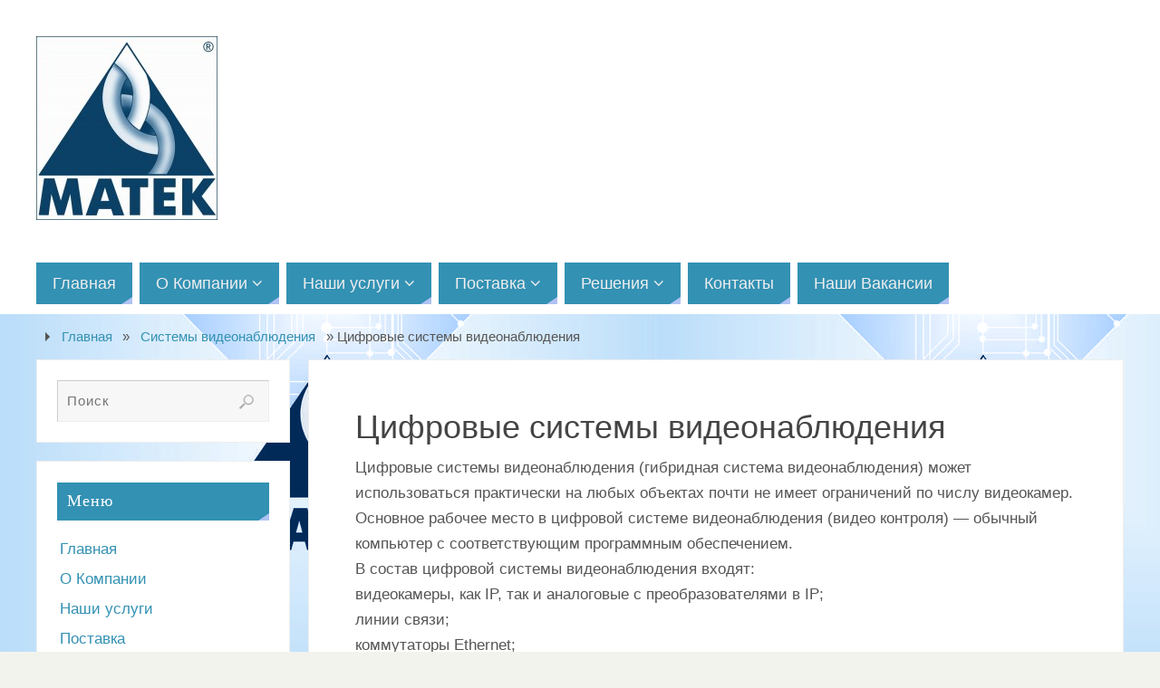

--- FILE ---
content_type: text/html; charset=UTF-8
request_url: https://matek.ru/%D1%81%D0%B8%D1%81%D1%82%D0%B5%D0%BC%D1%8B-%D0%B2%D0%B8%D0%B4%D0%B5%D0%BE%D0%BD%D0%B0%D0%B1%D0%BB%D1%8E%D0%B4%D0%B5%D0%BD%D0%B8%D1%8F/%D1%86%D0%B8%D1%84%D1%80%D0%BE%D0%B2%D1%8B%D0%B5-%D1%81%D0%B8%D1%81%D1%82%D0%B5%D0%BC%D1%8B-%D0%B2%D0%B8%D0%B4%D0%B5%D0%BE%D0%BD%D0%B0%D0%B1%D0%BB%D1%8E%D0%B4%D0%B5%D0%BD%D0%B8%D1%8F/
body_size: 54153
content:
<!DOCTYPE html>
<html lang="ru-RU">
<head>
<meta name="viewport" content="width=device-width, user-scalable=no, initial-scale=1.0, minimum-scale=1.0, maximum-scale=1.0">
<meta http-equiv="Content-Type" content="text/html; charset=UTF-8" />
<link rel="profile" href="https://gmpg.org/xfn/11" />
<link rel="pingback" href="https://matek.ru/xmlrpc.php" />
<title>Цифровые системы видеонаблюдения &#8212; MATEK</title>
<style type="text/css">/* Parabola Custom CSS */</style><meta name='robots' content='max-image-preview:large' />
<link rel='dns-prefetch' href='//s.w.org' />
<link rel="alternate" type="application/rss+xml" title="MATEK &raquo; Лента" href="https://matek.ru/feed/" />
<link rel="alternate" type="application/rss+xml" title="MATEK &raquo; Лента комментариев" href="https://matek.ru/comments/feed/" />
<link rel="alternate" type="application/rss+xml" title="MATEK &raquo; Лента комментариев к &laquo;Цифровые системы видеонаблюдения&raquo;" href="https://matek.ru/%d1%81%d0%b8%d1%81%d1%82%d0%b5%d0%bc%d1%8b-%d0%b2%d0%b8%d0%b4%d0%b5%d0%be%d0%bd%d0%b0%d0%b1%d0%bb%d1%8e%d0%b4%d0%b5%d0%bd%d0%b8%d1%8f/%d1%86%d0%b8%d1%84%d1%80%d0%be%d0%b2%d1%8b%d0%b5-%d1%81%d0%b8%d1%81%d1%82%d0%b5%d0%bc%d1%8b-%d0%b2%d0%b8%d0%b4%d0%b5%d0%be%d0%bd%d0%b0%d0%b1%d0%bb%d1%8e%d0%b4%d0%b5%d0%bd%d0%b8%d1%8f/feed/" />
		<script type="text/javascript">
			window._wpemojiSettings = {"baseUrl":"https:\/\/s.w.org\/images\/core\/emoji\/13.0.1\/72x72\/","ext":".png","svgUrl":"https:\/\/s.w.org\/images\/core\/emoji\/13.0.1\/svg\/","svgExt":".svg","source":{"concatemoji":"https:\/\/matek.ru\/wp-includes\/js\/wp-emoji-release.min.js?ver=5.7.14"}};
			!function(e,a,t){var n,r,o,i=a.createElement("canvas"),p=i.getContext&&i.getContext("2d");function s(e,t){var a=String.fromCharCode;p.clearRect(0,0,i.width,i.height),p.fillText(a.apply(this,e),0,0);e=i.toDataURL();return p.clearRect(0,0,i.width,i.height),p.fillText(a.apply(this,t),0,0),e===i.toDataURL()}function c(e){var t=a.createElement("script");t.src=e,t.defer=t.type="text/javascript",a.getElementsByTagName("head")[0].appendChild(t)}for(o=Array("flag","emoji"),t.supports={everything:!0,everythingExceptFlag:!0},r=0;r<o.length;r++)t.supports[o[r]]=function(e){if(!p||!p.fillText)return!1;switch(p.textBaseline="top",p.font="600 32px Arial",e){case"flag":return s([127987,65039,8205,9895,65039],[127987,65039,8203,9895,65039])?!1:!s([55356,56826,55356,56819],[55356,56826,8203,55356,56819])&&!s([55356,57332,56128,56423,56128,56418,56128,56421,56128,56430,56128,56423,56128,56447],[55356,57332,8203,56128,56423,8203,56128,56418,8203,56128,56421,8203,56128,56430,8203,56128,56423,8203,56128,56447]);case"emoji":return!s([55357,56424,8205,55356,57212],[55357,56424,8203,55356,57212])}return!1}(o[r]),t.supports.everything=t.supports.everything&&t.supports[o[r]],"flag"!==o[r]&&(t.supports.everythingExceptFlag=t.supports.everythingExceptFlag&&t.supports[o[r]]);t.supports.everythingExceptFlag=t.supports.everythingExceptFlag&&!t.supports.flag,t.DOMReady=!1,t.readyCallback=function(){t.DOMReady=!0},t.supports.everything||(n=function(){t.readyCallback()},a.addEventListener?(a.addEventListener("DOMContentLoaded",n,!1),e.addEventListener("load",n,!1)):(e.attachEvent("onload",n),a.attachEvent("onreadystatechange",function(){"complete"===a.readyState&&t.readyCallback()})),(n=t.source||{}).concatemoji?c(n.concatemoji):n.wpemoji&&n.twemoji&&(c(n.twemoji),c(n.wpemoji)))}(window,document,window._wpemojiSettings);
		</script>
		<style type="text/css">
img.wp-smiley,
img.emoji {
	display: inline !important;
	border: none !important;
	box-shadow: none !important;
	height: 1em !important;
	width: 1em !important;
	margin: 0 .07em !important;
	vertical-align: -0.1em !important;
	background: none !important;
	padding: 0 !important;
}
</style>
	<link rel='stylesheet' id='wp-block-library-css'  href='https://matek.ru/wp-includes/css/dist/block-library/style.min.css?ver=5.7.14' type='text/css' media='all' />
<link rel='stylesheet' id='jquery-ui-css'  href='https://matek.ru/wp-content/plugins/accordions/assets/frontend/css/jquery-ui.min.css?ver=5.7.14' type='text/css' media='all' />
<link rel='stylesheet' id='accordions_style-css'  href='https://matek.ru/wp-content/plugins/accordions/assets/frontend/css/style.css?ver=5.7.14' type='text/css' media='all' />
<link rel='stylesheet' id='accordions_themes.style-css'  href='https://matek.ru/wp-content/plugins/accordions/assets/global/css/themes.style.css?ver=5.7.14' type='text/css' media='all' />
<link rel='stylesheet' id='accordions_themes.Tabs.style-css'  href='https://matek.ru/wp-content/plugins/accordions/assets/global/css/themesTabs.style.css?ver=5.7.14' type='text/css' media='all' />
<link rel='stylesheet' id='font-awesome-css'  href='https://matek.ru/wp-content/plugins/elementor/assets/lib/font-awesome/css/font-awesome.min.css?ver=4.7.0' type='text/css' media='all' />
<link rel='stylesheet' id='wp_spry_menu_style-css'  href='https://matek.ru/wp-content/plugins/wp-spry-menu/SpryAssets/global.css?ver=1.5.2' type='text/css' media='all' />
<link rel='stylesheet' id='wp_spry_menu_style_theme-css'  href='https://matek.ru/wp-content/plugins/wp-spry-menu/themes/blue/style.css?ver=1.5.2' type='text/css' media='all' />
<link rel='stylesheet' id='parabola-fonts-css'  href='https://matek.ru/wp-content/themes/parabola/fonts/fontfaces.css?ver=2.4.0.1' type='text/css' media='all' />
<link rel='stylesheet' id='parabola-style-css'  href='https://matek.ru/wp-content/themes/parabola/style.css?ver=2.4.0.1' type='text/css' media='all' />
<style id='parabola-style-inline-css' type='text/css'>
#header, #main, .topmenu, #colophon, #footer2-inner { max-width: 1200px; } #container.one-column { } #container.two-columns-right #secondary { width:280px; float:right; } #container.two-columns-right #content { width:900px; float:left; } /*fallback*/ #container.two-columns-right #content { width:calc(100% - 300px); float:left; } #container.two-columns-left #primary { width:280px; float:left; } #container.two-columns-left #content { width:900px; float:right; } /*fallback*/ #container.two-columns-left #content { width:-moz-calc(100% - 300px); float:right; width:-webkit-calc(100% - 300px); width:calc(100% - 300px); } #container.three-columns-right .sidey { width:140px; float:left; } #container.three-columns-right #primary { margin-left:20px; margin-right:20px; } #container.three-columns-right #content { width:880px; float:left; } /*fallback*/ #container.three-columns-right #content { width:-moz-calc(100% - 320px); float:left; width:-webkit-calc(100% - 320px); width:calc(100% - 320px);} #container.three-columns-left .sidey { width:140px; float:left; } #container.three-columns-left #secondary {margin-left:20px; margin-right:20px; } #container.three-columns-left #content { width:880px; float:right;} /*fallback*/ #container.three-columns-left #content { width:-moz-calc(100% - 320px); float:right; width:-webkit-calc(100% - 320px); width:calc(100% - 320px); } #container.three-columns-sided .sidey { width:140px; float:left; } #container.three-columns-sided #secondary { float:right; } #container.three-columns-sided #content { width:880px; float:right; /*fallback*/ width:-moz-calc(100% - 320px); float:right; width:-webkit-calc(100% - 320px); float:right; width:calc(100% - 320px); float:right; margin: 0 160px 0 -1200px; } body { font-family: Arial, Helvetica, sans-serif; } #content h1.entry-title a, #content h2.entry-title a, #content h1.entry-title , #content h2.entry-title, #frontpage .nivo-caption h3, .column-header-image, .column-header-noimage, .columnmore { font-family: Arial, Helvetica, sans-serif; } .widget-title, .widget-title a { line-height: normal; font-family: "Bebas Neue"; } .entry-content h1, .entry-content h2, .entry-content h3, .entry-content h4, .entry-content h5, .entry-content h6, h3#comments-title, #comments #reply-title { font-family: Arial, Helvetica, sans-serif; } #site-title span a { font-family: "Bebas Neue"; } #access ul li a, #access ul li a span { font-family: Arial, Helvetica, sans-serif; } body { color: #555555; background-color: #F3F3EE } a { color: #3391b3; } a:hover { color: #2f64eb; } #header-full { background-color: #FFFFFF; } #site-title span a { color:#BF4D28; } #site-description { color:#999999; } .socials a { background-color: #afc2f3; } .socials .socials-hover { background-color: #3391b3; } .breadcrumbs:before { border-color: transparent transparent transparent #555555; } #access a, #nav-toggle span { color: #EEEEEE; background-color: #3391b3; } @media (max-width: 650px) { #access, #nav-toggle { background-color: #3391b3; } } #access a:hover { color: #FFFFFF; background-color: #3562d4; } #access > .menu > ul > li > a:after, #access > .menu > ul ul:after { border-color: transparent transparent #afc2f3 transparent; } #access ul li:hover a:after { border-bottom-color:#Ecf8fe;} #access ul li.current_page_item > a, #access ul li.current-menu-item > a, /*#access ul li.current_page_parent > a, #access ul li.current-menu-parent > a,*/ #access ul li.current_page_ancestor > a, #access ul li.current-menu-ancestor > a { color: #f7e39f; background-color: #78b5f7; } #access ul li.current_page_item > a:hover, #access ul li.current-menu-item > a:hover, /*#access ul li.current_page_parent > a:hover, #access ul li.current-menu-parent > a:hover,*/ #access ul li.current_page_ancestor > a:hover, #access ul li.current-menu-ancestor > a:hover { color: #FFFFFF; } #access ul ul { box-shadow: 3px 3px 0 rgba(247,227,159,0.3); } .topmenu ul li a { color: ; } .topmenu ul li a:after { border-color: #afc2f3 transparent transparent transparent; } .topmenu ul li a:hover:after {border-top-color:#Ecf8fe} .topmenu ul li a:hover { color: #bae9fc; background-color: ; } div.post, div.page, div.hentry, div.product, div[class^='post-'], #comments, .comments, .column-text, .column-image, #srights, #slefts, #front-text3, #front-text4, .page-title, .page-header, article.post, article.page, article.hentry, .contentsearch, #author-info, #nav-below, .yoyo > li, .woocommerce #mainwoo { background-color: #FFFFFF; } div.post, div.page, div.hentry, .sidey .widget-container, #comments, .commentlist .comment-body, article.post, article.page, article.hentry, #nav-below, .page-header, .yoyo > li, #front-text3, #front-text4 { border-color: #EEEEEE; } #author-info, #entry-author-info { border-color: #F7F7F7; } #entry-author-info #author-avatar, #author-info #author-avatar { border-color: #EEEEEE; } article.sticky:hover { border-color: rgba(236,248,254,.6); } .sidey .widget-container { color: #333333; background-color: #FFFFFF; } .sidey .widget-title { color: #FFFFFF; background-color: #3391b3; } .sidey .widget-title:after { border-color: transparent transparent #afc2f3; } .sidey .widget-container a { color: #3391b3; } .sidey .widget-container a:hover { color: #2f64eb; } .entry-content h1, .entry-content h2, .entry-content h3, .entry-content h4, .entry-content h5, .entry-content h6 { color: #444444; } .entry-title, .entry-title a, .page-title { color: #444444; } .entry-title a:hover { color: #000000; } #content h3.entry-format { color: #EEEEEE; background-color: #3391b3; border-color: #3391b3; } #content h3.entry-format { color: #EEEEEE; background-color: #3391b3; border-color: #3391b3; } .comments-link { background-color: #F7F7F7; } .comments-link:before { border-color: #F7F7F7 transparent transparent; } #footer { color: #AAAAAA; background-color: #1A1917; } #footer2 { color: #AAAAAA; background-color: #131211; border-color:rgba(255,255,255,.1); } #footer a { color: #BF4D28; } #footer a:hover { color: #E6AC27; } #footer2 a { color: #BF4D28; } #footer2 a:hover { color: #E6AC27; } #footer .widget-container { color: #333333; background-color: #FFFFFF; } #footer .widget-title { color: #FFFFFF; background-color: #444444; } #footer .widget-title:after { border-color: transparent transparent #afc2f3; } .footermenu ul li a:after { border-color: transparent transparent #afc2f3 transparent; } a.continue-reading-link { color:#EEEEEE !important; background:#3391b3; border-color:#EEEEEE; } a.continue-reading-link:hover { background-color:#afc2f3; } .button, #respond .form-submit input#submit { background-color: #F7F7F7; border-color: #EEEEEE; } .button:hover, #respond .form-submit input#submit:hover { border-color: #CCCCCC; } .entry-content tr th, .entry-content thead th { color: #FFFFFF; background-color: #444444; } .entry-content fieldset, .entry-content tr td { border-color: #CCCCCC; } hr { background-color: #CCCCCC; } input[type="text"], input[type="password"], input[type="email"], textarea, select, input[type="color"],input[type="date"],input[type="datetime"],input[type="datetime-local"],input[type="month"],input[type="number"],input[type="range"], input[type="search"],input[type="tel"],input[type="time"],input[type="url"],input[type="week"] { background-color: #F7F7F7; border-color: #CCCCCC #EEEEEE #EEEEEE #CCCCCC; color: #555555; } input[type="submit"], input[type="reset"] { color: #555555; background-color: #F7F7F7; border-color: #EEEEEE;} input[type="text"]:hover, input[type="password"]:hover, input[type="email"]:hover, textarea:hover, input[type="color"]:hover, input[type="date"]:hover, input[type="datetime"]:hover, input[type="datetime-local"]:hover, input[type="month"]:hover, input[type="number"]:hover, input[type="range"]:hover, input[type="search"]:hover, input[type="tel"]:hover, input[type="time"]:hover, input[type="url"]:hover, input[type="week"]:hover { background-color: rgb(247,247,247); background-color: rgba(247,247,247,0.4); } .entry-content code { border-color: #CCCCCC; background-color: #F7F7F7; } .entry-content pre { background-color: #F7F7F7; } .entry-content blockquote { border-color: #afc2f3; background-color: #F7F7F7; } abbr, acronym { border-color: #555555; } span.edit-link { color: #555555; background-color: #EEEEEE; border-color: #F7F7F7; } .meta-border .entry-meta span, .meta-border .entry-utility span.bl_posted { border-color: #F7F7F7; } .meta-accented .entry-meta span, .meta-accented .entry-utility span.bl_posted { background-color: #EEEEEE; border-color: #F7F7F7; } .comment-meta a { color: #999999; } .comment-author { background-color: #F7F7F7; } .comment-details:after { border-color: transparent transparent transparent #F7F7F7; } .comment:hover > div > .comment-author { background-color: #EEEEEE; } .comment:hover > div > .comment-author .comment-details:after { border-color: transparent transparent transparent #EEEEEE; } #respond .form-allowed-tags { color: #999999; } .comment .reply a { border-color: #EEEEEE; color: #555555;} .comment .reply a:hover { background-color: #EEEEEE } .nav-next a:hover, .nav-previous a:hover {background: #F7F7F7} .pagination .current { font-weight: bold; } .pagination span, .pagination a { background-color: #FFFFFF; } .pagination a:hover { background-color: #3391b3;color:#3391b3} .page-link em {background-color: #3391b3; color:#afc2f3;} .page-link a em {color:#Ecf8fe;} .page-link a:hover em {background-color:#3562d4;} #searchform input[type="text"] {color:#999999;} #toTop {border-color:transparent transparent #131211;} #toTop:after {border-color:transparent transparent #FFFFFF;} #toTop:hover:after {border-bottom-color:#afc2f3;} .caption-accented .wp-caption { background-color:rgb(175,194,243); background-color:rgba(175,194,243,0.8); color:#FFFFFF} .meta-themed .entry-meta span { color: #999999; background-color: #F7F7F7; border-color: #EEEEEE; } .meta-themed .entry-meta span:hover { background-color: #EEEEEE; } .meta-themed .entry-meta span a:hover { color: #555555; } .entry-content, .entry-summary, #front-text3, #front-text4 { text-align:Default ; } html { font-size:17px; line-height:1.7em; } #site-title a, #site-description, #access a, .topmenu ul li a, .footermenu a, .entry-meta span, .entry-utility span, #content h3.entry-format, span.edit-link, h3#comments-title, h3#reply-title, .comment-author cite, .comment .reply a, .widget-title, #site-info a, .nivo-caption h2, a.continue-reading-link, .column-image h3, #front-columns h3.column-header-noimage, .tinynav, .page-link { text-transform: none; }#content h1.entry-title, #content h2.entry-title { font-size:36px ;} .widget-title, .widget-title a { font-size:18px ;} .entry-content h1 { font-size: 2.23em; } #frontpage h1 { font-size: 1.73em; } .entry-content h2 { font-size: 1.96em; } #frontpage h2 { font-size: 1.46em; } .entry-content h3 { font-size: 1.69em; } #frontpage h3 { font-size: 1.19em; } .entry-content h4 { font-size: 1.42em; } #frontpage h4 { font-size: 0.92em; } .entry-content h5 { font-size: 1.15em; } #frontpage h5 { font-size: 0.65em; } .entry-content h6 { font-size: 0.88em; } #frontpage h6 { font-size: 0.38em; } #site-title span a { font-size:48px ;} #access ul li a { font-size:18px ;} #access ul ul ul a {font-size:16px;} .nocomments, .nocomments2 {display:none;} #header-container > div:first-child { margin:40px 0 0 0px;} .entry-content p, .entry-content ul, .entry-content ol, .entry-content dd, .entry-content pre, .entry-content hr, .commentlist p { margin-bottom: 1.0em; } #header-widget-area { width: 33%; } #branding { height:280px; } @media (max-width: 800px) { #content h1.entry-title, #content h2.entry-title { font-size:34.2px ; } #site-title span a { font-size:43.2px;} } @media (max-width: 650px) { #content h1.entry-title, #content h2.entry-title {font-size:32.4px ;} #site-title span a { font-size:38.4px;} } @media (max-width: 480px) { #site-title span a { font-size:28.8px;} } 
</style>
<link rel='stylesheet' id='parabola-mobile-css'  href='https://matek.ru/wp-content/themes/parabola/styles/style-mobile.css?ver=2.4.0.1' type='text/css' media='all' />
<script type='text/javascript' src='https://matek.ru/wp-includes/js/jquery/jquery.min.js?ver=3.5.1' id='jquery-core-js'></script>
<script type='text/javascript' src='https://matek.ru/wp-includes/js/jquery/jquery-migrate.min.js?ver=3.3.2' id='jquery-migrate-js'></script>
<script type='text/javascript' src='https://matek.ru/wp-content/plugins/jquery-drill-down-ipod-menu/js/jquery.cookie.js?ver=5.7.14' id='jquerycookie-js'></script>
<script type='text/javascript' src='https://matek.ru/wp-content/plugins/jquery-drill-down-ipod-menu/js/jquery.dcdrilldown.1.2.js?ver=5.7.14' id='jquerydcdrilldown-js'></script>
<script type='text/javascript' src='https://matek.ru/wp-content/plugins/jquery-vertical-accordion-menu/js/jquery.hoverIntent.minified.js?ver=5.7.14' id='jqueryhoverintent-js'></script>
<script type='text/javascript' src='https://matek.ru/wp-content/plugins/jquery-vertical-accordion-menu/js/jquery.dcjqaccordion.2.9.js?ver=5.7.14' id='dcjqaccordion-js'></script>
<script type='text/javascript' src='https://matek.ru/wp-content/plugins/wp-spry-menu/SpryAssets/SpryMenuBar.js?ver=1.5.2' id='wp_spry_menu_script-js'></script>
<script type='text/javascript' id='parabola-frontend-js-extra'>
/* <![CDATA[ */
var parabola_settings = {"masonry":"0","magazine":"0","mobile":"1","fitvids":"1"};
/* ]]> */
</script>
<script type='text/javascript' src='https://matek.ru/wp-content/themes/parabola/js/frontend.js?ver=2.4.0.1' id='parabola-frontend-js'></script>
<link rel="https://api.w.org/" href="https://matek.ru/wp-json/" /><link rel="alternate" type="application/json" href="https://matek.ru/wp-json/wp/v2/pages/405" /><link rel="EditURI" type="application/rsd+xml" title="RSD" href="https://matek.ru/xmlrpc.php?rsd" />
<link rel="wlwmanifest" type="application/wlwmanifest+xml" href="https://matek.ru/wp-includes/wlwmanifest.xml" /> 
<meta name="generator" content="WordPress 5.7.14" />
<link rel="canonical" href="https://matek.ru/%d1%81%d0%b8%d1%81%d1%82%d0%b5%d0%bc%d1%8b-%d0%b2%d0%b8%d0%b4%d0%b5%d0%be%d0%bd%d0%b0%d0%b1%d0%bb%d1%8e%d0%b4%d0%b5%d0%bd%d0%b8%d1%8f/%d1%86%d0%b8%d1%84%d1%80%d0%be%d0%b2%d1%8b%d0%b5-%d1%81%d0%b8%d1%81%d1%82%d0%b5%d0%bc%d1%8b-%d0%b2%d0%b8%d0%b4%d0%b5%d0%be%d0%bd%d0%b0%d0%b1%d0%bb%d1%8e%d0%b4%d0%b5%d0%bd%d0%b8%d1%8f/" />
<link rel='shortlink' href='https://matek.ru/?p=405' />
<link rel="alternate" type="application/json+oembed" href="https://matek.ru/wp-json/oembed/1.0/embed?url=https%3A%2F%2Fmatek.ru%2F%25d1%2581%25d0%25b8%25d1%2581%25d1%2582%25d0%25b5%25d0%25bc%25d1%258b-%25d0%25b2%25d0%25b8%25d0%25b4%25d0%25b5%25d0%25be%25d0%25bd%25d0%25b0%25d0%25b1%25d0%25bb%25d1%258e%25d0%25b4%25d0%25b5%25d0%25bd%25d0%25b8%25d1%258f%2F%25d1%2586%25d0%25b8%25d1%2584%25d1%2580%25d0%25be%25d0%25b2%25d1%258b%25d0%25b5-%25d1%2581%25d0%25b8%25d1%2581%25d1%2582%25d0%25b5%25d0%25bc%25d1%258b-%25d0%25b2%25d0%25b8%25d0%25b4%25d0%25b5%25d0%25be%25d0%25bd%25d0%25b0%25d0%25b1%25d0%25bb%25d1%258e%25d0%25b4%25d0%25b5%25d0%25bd%25d0%25b8%25d1%258f%2F" />
<link rel="alternate" type="text/xml+oembed" href="https://matek.ru/wp-json/oembed/1.0/embed?url=https%3A%2F%2Fmatek.ru%2F%25d1%2581%25d0%25b8%25d1%2581%25d1%2582%25d0%25b5%25d0%25bc%25d1%258b-%25d0%25b2%25d0%25b8%25d0%25b4%25d0%25b5%25d0%25be%25d0%25bd%25d0%25b0%25d0%25b1%25d0%25bb%25d1%258e%25d0%25b4%25d0%25b5%25d0%25bd%25d0%25b8%25d1%258f%2F%25d1%2586%25d0%25b8%25d1%2584%25d1%2580%25d0%25be%25d0%25b2%25d1%258b%25d0%25b5-%25d1%2581%25d0%25b8%25d1%2581%25d1%2582%25d0%25b5%25d0%25bc%25d1%258b-%25d0%25b2%25d0%25b8%25d0%25b4%25d0%25b5%25d0%25be%25d0%25bd%25d0%25b0%25d0%25b1%25d0%25bb%25d1%258e%25d0%25b4%25d0%25b5%25d0%25bd%25d0%25b8%25d1%258f%2F&#038;format=xml" />

	<link rel="stylesheet" type="text/css" href="https://matek.ru/wp-content/plugins/jquery-drill-down-ipod-menu/css/dcdrilldown.css" media="screen" /><style type="text/css" id="custom-background-css">
body.custom-background { background-image: url("https://matek.ru/wp-content/uploads/2016/01/11.png"); background-position: left top; background-size: auto; background-repeat: repeat; background-attachment: fixed; }
</style>
	<link rel="icon" href="https://matek.ru/wp-content/uploads/2015/03/MampL_PC_R-147x150.jpg" sizes="32x32" />
<link rel="icon" href="https://matek.ru/wp-content/uploads/2015/03/MampL_PC_R-e1426237028258.jpg" sizes="192x192" />
<link rel="apple-touch-icon" href="https://matek.ru/wp-content/uploads/2015/03/MampL_PC_R-e1426237028258.jpg" />
<meta name="msapplication-TileImage" content="https://matek.ru/wp-content/uploads/2015/03/MampL_PC_R-e1426237028258.jpg" />
<!--[if lt IE 9]>
<script>
document.createElement('header');
document.createElement('nav');
document.createElement('section');
document.createElement('article');
document.createElement('aside');
document.createElement('footer');
</script>
<![endif]-->
</head>
<body class="page-template-default page page-id-405 page-child parent-pageid-107 custom-background parabola-image-four caption-light meta-light parabola_triagles parabola-menu-left elementor-default elementor-kit-1748">

<div id="toTop"> </div>
<div id="wrapper" class="hfeed">


<div id="header-full">

<header id="header">


		<div id="masthead">

			<div id="branding" role="banner" >

				<div id="header-container">
<div><a id="logo" href="https://matek.ru/" ><img title="MATEK" alt="MATEK" src="https://matek.ru/wp-content/uploads/2015/03/MampL_PC_R-e1426237028258.jpg" /></a></div></div>								<div style="clear:both;"></div>

			</div><!-- #branding -->
			<a id="nav-toggle"><span>&nbsp;</span></a>
			
			<nav id="access" class="jssafe" role="navigation">

					<div class="skip-link screen-reader-text"><a href="#content" title="Перейти к содержимому">Перейти к содержимому</a></div>
	<div class="menu"><ul id="prime_nav" class="menu"><li id="menu-item-35" class="menu-item menu-item-type-custom menu-item-object-custom menu-item-35"><a href="/"><span>Главная</span></a></li>
<li id="menu-item-11" class="menu-item menu-item-type-post_type menu-item-object-page menu-item-home menu-item-has-children menu-item-11"><a href="https://matek.ru/"><span>О Компании</span></a>
<ul class="sub-menu">
	<li id="menu-item-17" class="menu-item menu-item-type-post_type menu-item-object-page menu-item-17"><a href="https://matek.ru/main/%d0%bb%d0%b8%d1%86%d0%b5%d0%bd%d0%b7%d0%b8%d0%b8/"><span>Лицензии</span></a></li>
	<li id="menu-item-20" class="menu-item menu-item-type-post_type menu-item-object-page menu-item-20"><a href="https://matek.ru/main/%d1%81%d0%b5%d1%80%d1%82%d0%b8%d1%84%d0%b8%d0%ba%d0%b0%d1%82%d1%8b/"><span>Сертификаты</span></a></li>
	<li id="menu-item-52" class="menu-item menu-item-type-post_type menu-item-object-page menu-item-52"><a href="https://matek.ru/main/%d0%bd%d0%b0%d0%b3%d1%80%d0%b0%d0%b4%d1%8b/"><span>Награды</span></a></li>
	<li id="menu-item-53" class="menu-item menu-item-type-post_type menu-item-object-page menu-item-53"><a href="https://matek.ru/main/%d0%be%d1%82%d0%b7%d1%8b%d0%b2%d1%8b/"><span>Отзывы</span></a></li>
	<li id="menu-item-57" class="menu-item menu-item-type-post_type menu-item-object-page menu-item-57"><a href="https://matek.ru/main/%d0%be%d0%b1%d1%8a%d0%b5%d0%ba%d1%82%d1%8b/"><span>Объекты</span></a></li>
</ul>
</li>
<li id="menu-item-39" class="menu-item menu-item-type-post_type menu-item-object-page menu-item-has-children menu-item-39"><a href="https://matek.ru/%d0%bd%d0%b0%d1%88%d0%b8-%d1%83%d1%81%d0%bb%d1%83%d0%b3%d0%b8/"><span>Наши услуги</span></a>
<ul class="sub-menu">
	<li id="menu-item-75" class="menu-item menu-item-type-post_type menu-item-object-page menu-item-75"><a href="https://matek.ru/%d0%bd%d0%b0%d1%88%d0%b8-%d1%83%d1%81%d0%bb%d1%83%d0%b3%d0%b8/%d0%bf%d1%80%d0%be%d0%b5%d0%ba%d1%82%d0%b8%d1%80%d0%be%d0%b2%d0%b0%d0%bd%d0%b8%d0%b5/"><span>Проектирование</span></a></li>
	<li id="menu-item-74" class="menu-item menu-item-type-post_type menu-item-object-page menu-item-74"><a href="https://matek.ru/%d0%bd%d0%b0%d1%88%d0%b8-%d1%83%d1%81%d0%bb%d1%83%d0%b3%d0%b8/%d0%bc%d0%be%d0%bd%d1%82%d0%b0%d0%b6/"><span>Монтаж</span></a></li>
	<li id="menu-item-72" class="menu-item menu-item-type-post_type menu-item-object-page menu-item-72"><a href="https://matek.ru/%d0%bd%d0%b0%d1%88%d0%b8-%d1%83%d1%81%d0%bb%d1%83%d0%b3%d0%b8/%d0%be%d0%b1%d1%81%d0%bb%d1%83%d0%b6%d0%b8%d0%b2%d0%b0%d0%bd%d0%b8%d0%b5/"><span>Обслуживание</span></a></li>
	<li id="menu-item-80" class="menu-item menu-item-type-post_type menu-item-object-page menu-item-has-children menu-item-80"><a href="https://matek.ru/%d0%bf%d1%80%d0%be%d0%b8%d0%b7%d0%b2%d0%be%d0%b4%d1%81%d1%82%d0%b2%d0%be/"><span>Наше производство</span></a>
	<ul class="sub-menu">
		<li id="menu-item-71" class="menu-item menu-item-type-post_type menu-item-object-page menu-item-71"><a href="https://matek.ru/%d0%bd%d0%b0%d1%88%d0%b8-%d1%83%d1%81%d0%bb%d1%83%d0%b3%d0%b8/%d1%81%d0%b1%d0%be%d1%80%d0%ba%d0%b0-%d1%8d%d0%bb%d0%b5%d0%ba%d1%82%d1%80%d0%be%d1%89%d0%b8%d1%82%d0%be%d0%b2%d1%8b%d1%85/"><span>Сборка электрощитовых</span></a></li>
		<li id="menu-item-595" class="menu-item menu-item-type-post_type menu-item-object-page menu-item-595"><a href="https://matek.ru/%d1%89%d0%b8%d1%82%d0%be%d0%b2%d1%8b%d0%b5/c%d0%b1%d0%be%d1%80%d0%ba%d0%b0-%d1%8d%d0%bb%d0%b5%d0%ba%d1%82%d1%80%d0%be%d1%89%d0%b8%d1%82%d0%be%d0%b2%d1%8b%d1%85-%d0%b8-%d1%88%d0%ba%d0%b0%d1%84%d0%be%d0%b2-%d0%b0%d0%b2%d1%82%d0%be%d0%bc%d0%b0/"><span>Cборка электрощитовых и шкафов автоматики</span></a></li>
	</ul>
</li>
	<li id="menu-item-70" class="menu-item menu-item-type-post_type menu-item-object-page menu-item-70"><a href="https://matek.ru/%d0%bd%d0%b0%d1%88%d0%b8-%d1%83%d1%81%d0%bb%d1%83%d0%b3%d0%b8/%d0%b7%d0%b0%d0%ba%d0%b0%d0%b7%d0%bd%d0%b0%d1%8f-%d0%bc%d0%b0%d1%80%d0%ba%d0%b8%d1%80%d0%be%d0%b2%d0%ba%d0%b0/"><span>Заказная маркировка (Print Center)</span></a></li>
</ul>
</li>
<li id="menu-item-73" class="menu-item menu-item-type-post_type menu-item-object-page menu-item-has-children menu-item-73"><a href="https://matek.ru/%d0%bf%d0%be%d1%81%d1%82%d0%b0%d0%b2%d0%ba%d0%b0/"><span>Поставка</span></a>
<ul class="sub-menu">
	<li id="menu-item-1846" class="menu-item menu-item-type-post_type menu-item-object-page menu-item-1846"><a href="https://matek.ru/%d0%bf%d0%be%d1%81%d1%82%d0%b0%d0%b2%d0%ba%d0%b0/%d0%bf%d1%80%d0%be%d0%b4%d1%83%d0%ba%d1%86%d0%b8%d1%8f-%d0%ba%d0%be%d0%bc%d0%bf%d0%b0%d0%bd%d0%b8%d0%b8-rusguard-2/"><span>Продукция компании RusGuard</span></a></li>
	<li id="menu-item-926" class="menu-item menu-item-type-post_type menu-item-object-page menu-item-926"><a href="https://matek.ru/%d0%bf%d0%be%d1%81%d1%82%d0%b0%d0%b2%d0%ba%d0%b0/%d0%bf%d1%80%d0%be%d0%b4%d1%83%d0%ba%d1%86%d0%b8%d1%8f-%d0%ba%d0%be%d0%bc%d0%bf%d0%b0%d0%bd%d0%b8%d0%b8-mobotix/"><span>Продукция компании MOBOTIX</span></a></li>
	<li id="menu-item-1276" class="menu-item menu-item-type-post_type menu-item-object-page menu-item-1276"><a href="https://matek.ru/%d0%bf%d0%be%d1%81%d1%82%d0%b0%d0%b2%d0%ba%d0%b0/%d0%bf%d1%80%d0%be%d0%b4%d1%83%d0%ba%d1%86%d0%b8%d1%8f-%d0%ba%d0%be%d0%bc%d0%bf%d0%b0%d0%bd%d0%b8%d0%b8-%d0%bf%d1%80%d0%be%d0%bc%d1%80%d1%83%d0%ba%d0%b0%d0%b2/"><span>Продукция компании Промрукав</span></a></li>
	<li id="menu-item-1287" class="menu-item menu-item-type-post_type menu-item-object-page menu-item-1287"><a href="https://matek.ru/%d0%bf%d0%be%d1%81%d1%82%d0%b0%d0%b2%d0%ba%d0%b0/%d0%bf%d1%80%d0%be%d0%b4%d1%83%d0%ba%d1%86%d0%b8%d1%8f-%d0%ba%d0%be%d0%bc%d0%bf%d0%b0%d0%bd%d0%b8%d0%b8-%d0%bf%d0%b0%d0%bd%d0%b4%d0%b0-%d1%80%d1%83%d1%81/"><span>Продукция компании Панда РУС</span></a></li>
	<li id="menu-item-1412" class="menu-item menu-item-type-post_type menu-item-object-page menu-item-1412"><a href="https://matek.ru/%d0%bf%d0%be%d1%81%d1%82%d0%b0%d0%b2%d0%ba%d0%b0/%d0%bf%d1%80%d0%be%d0%b4%d1%83%d0%ba%d1%86%d0%b8%d1%8f-%d0%ba%d0%be%d0%bc%d0%bf%d0%b0%d0%bd%d0%b8%d0%b8-abb/"><span>Продукция компании ABB</span></a></li>
	<li id="menu-item-1679" class="menu-item menu-item-type-post_type menu-item-object-page menu-item-1679"><a href="https://matek.ru/%d0%bf%d0%be%d1%81%d1%82%d0%b0%d0%b2%d0%ba%d0%b0/%d0%bf%d1%80%d0%be%d0%b4%d1%83%d0%ba%d1%86%d0%b8%d1%8f-%d0%ba%d0%be%d0%bc%d0%bf%d0%b0%d0%bd%d0%b8%d0%b8-hensel/"><span>Продукция компании Hensel</span></a></li>
	<li id="menu-item-1951" class="menu-item menu-item-type-post_type menu-item-object-page menu-item-1951"><a href="https://matek.ru/%d0%bf%d0%be%d1%81%d1%82%d0%b0%d0%b2%d0%ba%d0%b0/%d0%bf%d1%80%d0%be%d0%b4%d1%83%d0%ba%d1%86%d0%b8%d1%8f-%d0%ba%d0%be%d0%bc%d0%bf%d0%b0%d0%bd%d0%b8%d0%b8-%d0%b1%d0%b8%d0%ba-%d0%b8%d0%bd%d1%84%d0%be%d1%80%d0%bc/"><span>Продукция компании БИК-Информ</span></a></li>
	<li id="menu-item-1976" class="menu-item menu-item-type-post_type menu-item-object-page menu-item-1976"><a href="https://matek.ru/%d0%bf%d0%be%d1%81%d1%82%d0%b0%d0%b2%d0%ba%d0%b0/%d0%bf%d1%80%d0%be%d0%b4%d1%83%d0%ba%d1%86%d0%b8%d1%8f-%d0%ba%d0%be%d0%bc%d0%bf%d0%b0%d0%bd%d0%b8%d0%b8-phoenix-contact/"><span>Продукция компании Phoenix Contact</span></a></li>
	<li id="menu-item-2073" class="menu-item menu-item-type-post_type menu-item-object-page menu-item-2073"><a href="https://matek.ru/%d0%bf%d0%be%d1%81%d1%82%d0%b0%d0%b2%d0%ba%d0%b0/%d0%bf%d1%80%d0%be%d0%b4%d1%83%d0%ba%d1%86%d0%b8%d1%8f-%d0%ba%d0%be%d0%bc%d0%bf%d0%b0%d0%bd%d0%b8%d0%b8-chint/"><span>Продукция компании CHINT</span></a></li>
</ul>
</li>
<li id="menu-item-2026" class="menu-item menu-item-type-post_type menu-item-object-page menu-item-has-children menu-item-2026"><a href="https://matek.ru/%d1%80%d0%b5%d1%88%d0%b5%d0%bd%d0%b8%d1%8f/"><span>Решения</span></a>
<ul class="sub-menu">
	<li id="menu-item-2027" class="menu-item menu-item-type-post_type menu-item-object-page menu-item-2027"><a href="https://matek.ru/%d1%80%d0%b5%d1%88%d0%b5%d0%bd%d0%b8%d1%8f/%d1%80%d0%b5%d1%88%d0%b5%d0%bd%d0%b8%d0%b5-%d0%b4%d0%bb%d1%8f-%d0%bc%d1%83%d0%b7%d0%b5%d0%b5%d0%b2-%d0%b3%d0%b0%d0%bb%d0%b5%d1%80%d0%b5%d0%b9-%d0%b8-%d0%b4%d1%80%d1%83%d0%b3%d0%b8%d1%85-%d0%be%d0%b1/"><span>Решение для музеев, галерей и других объектов культуры</span></a></li>
</ul>
</li>
<li id="menu-item-101" class="menu-item menu-item-type-post_type menu-item-object-page menu-item-101"><a href="https://matek.ru/%d0%ba%d0%be%d0%bd%d1%82%d0%b0%d0%ba%d1%82%d1%8b/"><span>Контакты</span></a></li>
<li id="menu-item-596" class="menu-item menu-item-type-post_type menu-item-object-page menu-item-596"><a href="https://matek.ru/%d0%bd%d0%b0%d1%88%d0%b8-%d0%b2%d0%b0%d0%ba%d0%b0%d0%bd%d1%81%d0%b8%d0%b8/"><span>Наши Вакансии</span></a></li>
</ul></div>
			</nav><!-- #access -->

		</div><!-- #masthead -->

	<div style="clear:both;height:1px;width:1px;"> </div>

</header><!-- #header -->
</div><!-- #header-full -->
<div id="main">
	<div  id="forbottom" >
		
		<div style="clear:both;"> </div>

		<div class="breadcrumbs"><a href="https://matek.ru">Главная</a> &raquo;  <a href="https://matek.ru/%d1%81%d0%b8%d1%81%d1%82%d0%b5%d0%bc%d1%8b-%d0%b2%d0%b8%d0%b4%d0%b5%d0%be%d0%bd%d0%b0%d0%b1%d0%bb%d1%8e%d0%b4%d0%b5%d0%bd%d0%b8%d1%8f/">Системы видеонаблюдения</a>  &raquo;  <span class="current">Цифровые системы видеонаблюдения</span></div><!--breadcrumbs-->		<section id="container" class="two-columns-left">

			<div id="content" role="main">
			
				
				<div id="post-405" class="post-405 page type-page status-publish hentry">
											<h1 class="entry-title">Цифровые системы видеонаблюдения</h1>
					
					<div class="entry-content">
						<p>Цифровые системы видеонаблюдения (гибридная система видеонаблюдения) может использоваться практически на любых объектах почти не имеет ограничений по числу видеокамер. Основное рабочее место в цифровой системе видеонаблюдения (видео контроля) — обычный компьютер с соответствующим программным обеспечением.<br />
В состав цифровой системы видеонаблюдения входят:<br />
видеокамеры, как IP, так и аналоговые с преобразователями в IP;<br />
линии связи;<br />
коммутаторы Ethernet;<br />
сервера для архивирования видеопотоков;<br />
рабочие места операторов.<br />
Все устройства на базе компьютера значительно более функциональны, чем некомпьютерные. Цифровая система видеонаблюдения легче наращивается, модифицируется, как правило имеет больше возможностей в управлении и настройке.</p>
																	</div><!-- .entry-content -->
				</div><!-- #post-## -->

				<div id="comments" class="hideme">
	<p class="nocomments">Обсуждение закрыто.</p>
</div><!-- #comments -->

						</div><!-- #content -->
					<div id="primary" class="widget-area sidey" role="complementary">
		
			<ul class="xoxo">
								<li id="search-2" class="widget-container widget_search">
<form role="search" method="get" class="searchform" action="https://matek.ru/">
	<label>
		<span class="screen-reader-text">Поиск</span>
		<input type="search" class="s" placeholder="Поиск" value="" name="s" />
	</label>
	<button type="submit" class="searchsubmit"><span class="screen-reader-text">Поиск</span></button>
</form>
</li><li id="dc_jqaccordion_widget-2" class="widget-container "><h3 class="widget-title">Меню</h3>		
		<div class="dcjq-accordion" id="dc_jqaccordion_widget-2-item">
		
			<ul id="menu-%d0%bc%d0%b5%d0%bd%d1%8e-1" class="menu"><li class="menu-item menu-item-type-custom menu-item-object-custom menu-item-35"><a href="/">Главная</a></li>
<li class="menu-item menu-item-type-post_type menu-item-object-page menu-item-home menu-item-has-children menu-item-11"><a href="https://matek.ru/">О Компании</a>
<ul class="sub-menu">
	<li class="menu-item menu-item-type-post_type menu-item-object-page menu-item-17"><a href="https://matek.ru/main/%d0%bb%d0%b8%d1%86%d0%b5%d0%bd%d0%b7%d0%b8%d0%b8/">Лицензии</a></li>
	<li class="menu-item menu-item-type-post_type menu-item-object-page menu-item-20"><a href="https://matek.ru/main/%d1%81%d0%b5%d1%80%d1%82%d0%b8%d1%84%d0%b8%d0%ba%d0%b0%d1%82%d1%8b/">Сертификаты</a></li>
	<li class="menu-item menu-item-type-post_type menu-item-object-page menu-item-52"><a href="https://matek.ru/main/%d0%bd%d0%b0%d0%b3%d1%80%d0%b0%d0%b4%d1%8b/">Награды</a></li>
	<li class="menu-item menu-item-type-post_type menu-item-object-page menu-item-53"><a href="https://matek.ru/main/%d0%be%d1%82%d0%b7%d1%8b%d0%b2%d1%8b/">Отзывы</a></li>
	<li class="menu-item menu-item-type-post_type menu-item-object-page menu-item-57"><a href="https://matek.ru/main/%d0%be%d0%b1%d1%8a%d0%b5%d0%ba%d1%82%d1%8b/">Объекты</a></li>
</ul>
</li>
<li class="menu-item menu-item-type-post_type menu-item-object-page menu-item-has-children menu-item-39"><a href="https://matek.ru/%d0%bd%d0%b0%d1%88%d0%b8-%d1%83%d1%81%d0%bb%d1%83%d0%b3%d0%b8/">Наши услуги</a>
<ul class="sub-menu">
	<li class="menu-item menu-item-type-post_type menu-item-object-page menu-item-75"><a href="https://matek.ru/%d0%bd%d0%b0%d1%88%d0%b8-%d1%83%d1%81%d0%bb%d1%83%d0%b3%d0%b8/%d0%bf%d1%80%d0%be%d0%b5%d0%ba%d1%82%d0%b8%d1%80%d0%be%d0%b2%d0%b0%d0%bd%d0%b8%d0%b5/">Проектирование</a></li>
	<li class="menu-item menu-item-type-post_type menu-item-object-page menu-item-74"><a href="https://matek.ru/%d0%bd%d0%b0%d1%88%d0%b8-%d1%83%d1%81%d0%bb%d1%83%d0%b3%d0%b8/%d0%bc%d0%be%d0%bd%d1%82%d0%b0%d0%b6/">Монтаж</a></li>
	<li class="menu-item menu-item-type-post_type menu-item-object-page menu-item-72"><a href="https://matek.ru/%d0%bd%d0%b0%d1%88%d0%b8-%d1%83%d1%81%d0%bb%d1%83%d0%b3%d0%b8/%d0%be%d0%b1%d1%81%d0%bb%d1%83%d0%b6%d0%b8%d0%b2%d0%b0%d0%bd%d0%b8%d0%b5/">Обслуживание</a></li>
	<li class="menu-item menu-item-type-post_type menu-item-object-page menu-item-has-children menu-item-80"><a href="https://matek.ru/%d0%bf%d1%80%d0%be%d0%b8%d0%b7%d0%b2%d0%be%d0%b4%d1%81%d1%82%d0%b2%d0%be/">Наше производство</a>
	<ul class="sub-menu">
		<li class="menu-item menu-item-type-post_type menu-item-object-page menu-item-71"><a href="https://matek.ru/%d0%bd%d0%b0%d1%88%d0%b8-%d1%83%d1%81%d0%bb%d1%83%d0%b3%d0%b8/%d1%81%d0%b1%d0%be%d1%80%d0%ba%d0%b0-%d1%8d%d0%bb%d0%b5%d0%ba%d1%82%d1%80%d0%be%d1%89%d0%b8%d1%82%d0%be%d0%b2%d1%8b%d1%85/">Сборка электрощитовых</a></li>
		<li class="menu-item menu-item-type-post_type menu-item-object-page menu-item-595"><a href="https://matek.ru/%d1%89%d0%b8%d1%82%d0%be%d0%b2%d1%8b%d0%b5/c%d0%b1%d0%be%d1%80%d0%ba%d0%b0-%d1%8d%d0%bb%d0%b5%d0%ba%d1%82%d1%80%d0%be%d1%89%d0%b8%d1%82%d0%be%d0%b2%d1%8b%d1%85-%d0%b8-%d1%88%d0%ba%d0%b0%d1%84%d0%be%d0%b2-%d0%b0%d0%b2%d1%82%d0%be%d0%bc%d0%b0/">Cборка электрощитовых и шкафов автоматики</a></li>
	</ul>
</li>
	<li class="menu-item menu-item-type-post_type menu-item-object-page menu-item-70"><a href="https://matek.ru/%d0%bd%d0%b0%d1%88%d0%b8-%d1%83%d1%81%d0%bb%d1%83%d0%b3%d0%b8/%d0%b7%d0%b0%d0%ba%d0%b0%d0%b7%d0%bd%d0%b0%d1%8f-%d0%bc%d0%b0%d1%80%d0%ba%d0%b8%d1%80%d0%be%d0%b2%d0%ba%d0%b0/">Заказная маркировка (Print Center)</a></li>
</ul>
</li>
<li class="menu-item menu-item-type-post_type menu-item-object-page menu-item-has-children menu-item-73"><a href="https://matek.ru/%d0%bf%d0%be%d1%81%d1%82%d0%b0%d0%b2%d0%ba%d0%b0/">Поставка</a>
<ul class="sub-menu">
	<li class="menu-item menu-item-type-post_type menu-item-object-page menu-item-1846"><a href="https://matek.ru/%d0%bf%d0%be%d1%81%d1%82%d0%b0%d0%b2%d0%ba%d0%b0/%d0%bf%d1%80%d0%be%d0%b4%d1%83%d0%ba%d1%86%d0%b8%d1%8f-%d0%ba%d0%be%d0%bc%d0%bf%d0%b0%d0%bd%d0%b8%d0%b8-rusguard-2/">Продукция компании RusGuard</a></li>
	<li class="menu-item menu-item-type-post_type menu-item-object-page menu-item-926"><a href="https://matek.ru/%d0%bf%d0%be%d1%81%d1%82%d0%b0%d0%b2%d0%ba%d0%b0/%d0%bf%d1%80%d0%be%d0%b4%d1%83%d0%ba%d1%86%d0%b8%d1%8f-%d0%ba%d0%be%d0%bc%d0%bf%d0%b0%d0%bd%d0%b8%d0%b8-mobotix/">Продукция компании MOBOTIX</a></li>
	<li class="menu-item menu-item-type-post_type menu-item-object-page menu-item-1276"><a href="https://matek.ru/%d0%bf%d0%be%d1%81%d1%82%d0%b0%d0%b2%d0%ba%d0%b0/%d0%bf%d1%80%d0%be%d0%b4%d1%83%d0%ba%d1%86%d0%b8%d1%8f-%d0%ba%d0%be%d0%bc%d0%bf%d0%b0%d0%bd%d0%b8%d0%b8-%d0%bf%d1%80%d0%be%d0%bc%d1%80%d1%83%d0%ba%d0%b0%d0%b2/">Продукция компании Промрукав</a></li>
	<li class="menu-item menu-item-type-post_type menu-item-object-page menu-item-1287"><a href="https://matek.ru/%d0%bf%d0%be%d1%81%d1%82%d0%b0%d0%b2%d0%ba%d0%b0/%d0%bf%d1%80%d0%be%d0%b4%d1%83%d0%ba%d1%86%d0%b8%d1%8f-%d0%ba%d0%be%d0%bc%d0%bf%d0%b0%d0%bd%d0%b8%d0%b8-%d0%bf%d0%b0%d0%bd%d0%b4%d0%b0-%d1%80%d1%83%d1%81/">Продукция компании Панда РУС</a></li>
	<li class="menu-item menu-item-type-post_type menu-item-object-page menu-item-1412"><a href="https://matek.ru/%d0%bf%d0%be%d1%81%d1%82%d0%b0%d0%b2%d0%ba%d0%b0/%d0%bf%d1%80%d0%be%d0%b4%d1%83%d0%ba%d1%86%d0%b8%d1%8f-%d0%ba%d0%be%d0%bc%d0%bf%d0%b0%d0%bd%d0%b8%d0%b8-abb/">Продукция компании ABB</a></li>
	<li class="menu-item menu-item-type-post_type menu-item-object-page menu-item-1679"><a href="https://matek.ru/%d0%bf%d0%be%d1%81%d1%82%d0%b0%d0%b2%d0%ba%d0%b0/%d0%bf%d1%80%d0%be%d0%b4%d1%83%d0%ba%d1%86%d0%b8%d1%8f-%d0%ba%d0%be%d0%bc%d0%bf%d0%b0%d0%bd%d0%b8%d0%b8-hensel/">Продукция компании Hensel</a></li>
	<li class="menu-item menu-item-type-post_type menu-item-object-page menu-item-1951"><a href="https://matek.ru/%d0%bf%d0%be%d1%81%d1%82%d0%b0%d0%b2%d0%ba%d0%b0/%d0%bf%d1%80%d0%be%d0%b4%d1%83%d0%ba%d1%86%d0%b8%d1%8f-%d0%ba%d0%be%d0%bc%d0%bf%d0%b0%d0%bd%d0%b8%d0%b8-%d0%b1%d0%b8%d0%ba-%d0%b8%d0%bd%d1%84%d0%be%d1%80%d0%bc/">Продукция компании БИК-Информ</a></li>
	<li class="menu-item menu-item-type-post_type menu-item-object-page menu-item-1976"><a href="https://matek.ru/%d0%bf%d0%be%d1%81%d1%82%d0%b0%d0%b2%d0%ba%d0%b0/%d0%bf%d1%80%d0%be%d0%b4%d1%83%d0%ba%d1%86%d0%b8%d1%8f-%d0%ba%d0%be%d0%bc%d0%bf%d0%b0%d0%bd%d0%b8%d0%b8-phoenix-contact/">Продукция компании Phoenix Contact</a></li>
	<li class="menu-item menu-item-type-post_type menu-item-object-page menu-item-2073"><a href="https://matek.ru/%d0%bf%d0%be%d1%81%d1%82%d0%b0%d0%b2%d0%ba%d0%b0/%d0%bf%d1%80%d0%be%d0%b4%d1%83%d0%ba%d1%86%d0%b8%d1%8f-%d0%ba%d0%be%d0%bc%d0%bf%d0%b0%d0%bd%d0%b8%d0%b8-chint/">Продукция компании CHINT</a></li>
</ul>
</li>
<li class="menu-item menu-item-type-post_type menu-item-object-page menu-item-has-children menu-item-2026"><a href="https://matek.ru/%d1%80%d0%b5%d1%88%d0%b5%d0%bd%d0%b8%d1%8f/">Решения</a>
<ul class="sub-menu">
	<li class="menu-item menu-item-type-post_type menu-item-object-page menu-item-2027"><a href="https://matek.ru/%d1%80%d0%b5%d1%88%d0%b5%d0%bd%d0%b8%d1%8f/%d1%80%d0%b5%d1%88%d0%b5%d0%bd%d0%b8%d0%b5-%d0%b4%d0%bb%d1%8f-%d0%bc%d1%83%d0%b7%d0%b5%d0%b5%d0%b2-%d0%b3%d0%b0%d0%bb%d0%b5%d1%80%d0%b5%d0%b9-%d0%b8-%d0%b4%d1%80%d1%83%d0%b3%d0%b8%d1%85-%d0%be%d0%b1/">Решение для музеев, галерей и других объектов культуры</a></li>
</ul>
</li>
<li class="menu-item menu-item-type-post_type menu-item-object-page menu-item-101"><a href="https://matek.ru/%d0%ba%d0%be%d0%bd%d1%82%d0%b0%d0%ba%d1%82%d1%8b/">Контакты</a></li>
<li class="menu-item menu-item-type-post_type menu-item-object-page menu-item-596"><a href="https://matek.ru/%d0%bd%d0%b0%d1%88%d0%b8-%d0%b2%d0%b0%d0%ba%d0%b0%d0%bd%d1%81%d0%b8%d0%b8/">Наши Вакансии</a></li>
</ul>		
		</div>
		</li>
		<li id="recent-posts-2" class="widget-container widget_recent_entries">
		<h3 class="widget-title">Новости</h3>
		<ul>
											<li>
					<a href="https://matek.ru/2478/">с Наступающим 2026 годом</a>
											<span class="post-date">29.12.2025</span>
									</li>
											<li>
					<a href="https://matek.ru/2475/">Выставка INTERPOLITEX 2025</a>
											<span class="post-date">28.10.2025</span>
									</li>
											<li>
					<a href="https://matek.ru/2471/">Заключены Договора с Центральным музеем древнерусской культуры и искусства им. Андрея Рублева</a>
											<span class="post-date">01.09.2025</span>
									</li>
											<li>
					<a href="https://matek.ru/2467/">Закрытие персональной выставки художника Екатерины Лукьяновой</a>
											<span class="post-date">24.07.2025</span>
									</li>
											<li>
					<a href="https://matek.ru/2464/">МАТЕК  с Днем рождения!!!!</a>
											<span class="post-date">23.06.2025</span>
									</li>
					</ul>

		</li><li id="text-4" class="widget-container widget_text"><h3 class="widget-title">Наши партнеры</h3>			<div class="textwidget"><figure class="fig">
<ul type="square">
<li>
<a target="”_blank”" href="https://abb.com/" rel="noopener"><br />
<img width = "110" src="/wp-content/uploads/2021/04/abb.png" aling="center" /></a></li>
<p><a target="”_blank”" href="https://chintglobal.com/" rel="noopener"><br />
<img width = "150" src="https://matek.ru/wp-content/uploads/2021/04/chint_logo.png" aling="center" /></a></li>
<p><a target="”_blank”" href="https://www.ekinex.com" rel="noopener"><br />
<img width = "180" src="https://matek.ru/wp-content/uploads/2021/04/ekinex_logo_w.png" aling="center" /></a></li>
<p><a target="”_blank”" href="https://www.hensel-electric.de/" rel="noopener"><br />
<img width = "230" src="https://matek.ru/wp-content/uploads/2021/04/hensel_logo.png" aling="center" /></a></li>
<ul type="square">
<li>
<a target="”_blank”" href="https://mobotix.com/ru/" rel="noopener"><br />
<img src="https://matek.ru/wp-content/uploads/2020/04/MOBOTIX_NEW_160.png" aling="center" /></a></li>
</ul>
<p><a target="”_blank”" href="https://www.pfannenberg.com" rel="noopener"><br />
<img width = "230" src="https://matek.ru/wp-content/uploads/2021/04/Pfannenberg_logo.jpg" aling="center" /></a></li>
<p><a target="”_blank”" href="https://www.phoenixcontact.com" rel="noopener"><br />
<img width = "150" src="https://matek.ru/wp-content/uploads/2021/04/phoenix_contact_logo.gif" aling="center" /></a></li>
<p><a target="”_blank”" href="https://www.syateme.ru" rel="noopener"><br />
<img width = "150" src="https://matek.ru/wp-content/uploads/2022/07/SE_Logo_Slogan_2.png" aling="center" /></a></li>
<p><a target="”_blank”" href="https://www.weidmuller.com/" rel="noopener"><br />
<img width = "250" src="https://matek.ru/wp-content/uploads/2014/11/weidmullar-logo.jpg" aling="center" /></a></li>
<ul type="square">
<li>
<a target="”_blank”" href="https://avidel.ru/" rel="noopener"><br />
<img width = "200" src="https://matek.ru/wp-content/uploads/2021/06/avidel_logo_new_RGB.jpg" aling="center" /></a></li>
<p><a target="”_blank”" href="https://all-bez.ru/" rel="noopener"><br />
<img width = "190" src="https://matek.ru/wp-content/uploads/2021/04/all_bez_logo.jpg" aling="center" /></a></li>
<p><a target="”_blank”" href="https://www.videotrad.ru/" rel="noopener"><br />
<img width = "180" src="https://matek.ru/wp-content/uploads/2021/04/videotrad_logo.png" aling="center" /></a></li>
<p><a target="”_blank”" href="http://provento.ru" rel="noopener"><br />
<img width = "220" src="https://matek.ru/wp-content/uploads/2022/02/Provento_logo.gif" aling="center" /></a></li>
<p><a target="”_blank”" href="https://www.promrukav.ru/" rel="noopener"><br />
<img width = "220" src="https://matek.ru/wp-content/uploads/2021/04/promrukav_logo.png" aling="center" /></a></li>
<p><a target="”_blank”" href="https://www.rgsec.ru/" rel="noopener"><br />
<img width = "200" src="https://matek.ru/wp-content/uploads/2021/12/Лого_RusGuard.png" aling="center" /></a></li>
<p><a target="”_blank”" href="https://тд-русичи.рф" rel="noopener"><br />
<img width = "200" src="https://matek.ru/wp-content/uploads/2021/04/td_rusichi_logo.png" aling="center" /></a></li>
<ul type="square">
<li>
<a target="”_blank”" href="https://ep.ru/" rel="noopener"><br />
<img width = "100" src="/wp-content/uploads/2015/05/electroprofile.png" aling="center" /></a></li>
</ul>
<p><a target="”_blank”" href="http://www.tekfor.ru" rel="noopener"><br />
<img width = "150" src="https://matek.ru/wp-content/uploads/2022/07/tekfor_logo_2011.png" aling="center" /></a></li>
<p><a target="”_blank”" href="https://dexonsystems.com" rel="noopener"><br />
<img width = "150" src="https://matek.ru/wp-content/uploads/2023/03/Dexon-logo.png" aling="center" /></a></li>
</ul>
</figure>
</div>
		</li>			</ul>

			
		</div>

		</section><!-- #container -->


	<div style="clear:both;"></div>
	</div> <!-- #forbottom -->
	</div><!-- #main -->


	<footer id="footer" role="contentinfo">
		<div id="colophon">
			
		</div><!-- #colophon -->

		<div id="footer2">
			<div id="footer2-inner">	
				<nav class="footermenu"><ul id="menu-%d0%bc%d0%b5%d0%bd%d1%8e-2" class="menu"><li class="menu-item menu-item-type-custom menu-item-object-custom menu-item-35"><a href="/">Главная</a></li>
<li class="menu-item menu-item-type-post_type menu-item-object-page menu-item-home menu-item-has-children menu-item-11"><a href="https://matek.ru/">О Компании</a></li>
<li class="menu-item menu-item-type-post_type menu-item-object-page menu-item-has-children menu-item-39"><a href="https://matek.ru/%d0%bd%d0%b0%d1%88%d0%b8-%d1%83%d1%81%d0%bb%d1%83%d0%b3%d0%b8/">Наши услуги</a></li>
<li class="menu-item menu-item-type-post_type menu-item-object-page menu-item-has-children menu-item-73"><a href="https://matek.ru/%d0%bf%d0%be%d1%81%d1%82%d0%b0%d0%b2%d0%ba%d0%b0/">Поставка</a></li>
<li class="menu-item menu-item-type-post_type menu-item-object-page menu-item-has-children menu-item-2026"><a href="https://matek.ru/%d1%80%d0%b5%d1%88%d0%b5%d0%bd%d0%b8%d1%8f/">Решения</a></li>
<li class="menu-item menu-item-type-post_type menu-item-object-page menu-item-101"><a href="https://matek.ru/%d0%ba%d0%be%d0%bd%d1%82%d0%b0%d0%ba%d1%82%d1%8b/">Контакты</a></li>
<li class="menu-item menu-item-type-post_type menu-item-object-page menu-item-596"><a href="https://matek.ru/%d0%bd%d0%b0%d1%88%d0%b8-%d0%b2%d0%b0%d0%ba%d0%b0%d0%bd%d1%81%d0%b8%d0%b8/">Наши Вакансии</a></li>
</ul></nav>	<div style="text-align:center;padding:5px 0 2px;text-transform:uppercase;font-size:12px;margin:1em auto 0;"><!--
	Работает на <a target="_blank" href="http://www.cryoutcreations.eu" title="Parabola Theme by Cryout Creations">Parabola</a> &amp; <a target="_blank" href="http://wordpress.org/"
			title="Современная персональная платформа для публикаций">  WordPress.		</a>-->
	</div><!-- #site-info -->
				</div>
		</div><!-- #footer2 -->

	</footer><!-- #footer -->

</div><!-- #wrapper -->

<!-- Yandex.Metrika counter -->
<script type="text/javascript">
    (function (d, w, c) {
        (w[c] = w[c] || []).push(function() {
            try {
                w.yaCounter35286975 = new Ya.Metrika({
                    id:35286975,
                    clickmap:true,
                    trackLinks:true,
                    accurateTrackBounce:true,
                    webvisor:true,
                    trackHash:true
                });
            } catch(e) { }
        });

        var n = d.getElementsByTagName("script")[0],
            s = d.createElement("script"),
            f = function () { n.parentNode.insertBefore(s, n); };
        s.type = "text/javascript";
        s.async = true;
        s.src = "https://mc.yandex.ru/metrika/watch.js";

        if (w.opera == "[object Opera]") {
            d.addEventListener("DOMContentLoaded", f, false);
        } else { f(); }
    })(document, window, "yandex_metrika_callbacks");
</script>
<noscript><div><img src="https://mc.yandex.ru/watch/35286975" style="position:absolute; left:-9999px;" alt="" /></div></noscript>
<!-- /Yandex.Metrika counter -->			<script type="text/javascript">
				jQuery(document).ready(function($) {
					jQuery('#dc_jqaccordion_widget-2-item .menu').dcAccordion({
						eventType: 'click',
						hoverDelay: 600,
						menuClose: false,
						autoClose: true,
						saveState: true,
						autoExpand: false,
						classExpand: 'current-menu-item',
						classDisable: '',
						showCount: false,
						disableLink: false,
						cookie: 'dc_jqaccordion_widget-2',
						speed: 'normal'
					});
				});
			</script>
		
			<script type='text/javascript' src='https://matek.ru/wp-includes/js/jquery/ui/core.min.js?ver=1.12.1' id='jquery-ui-core-js'></script>
<script type='text/javascript' src='https://matek.ru/wp-includes/js/jquery/ui/accordion.min.js?ver=1.12.1' id='jquery-ui-accordion-js'></script>
<script type='text/javascript' src='https://matek.ru/wp-includes/js/jquery/ui/tabs.min.js?ver=1.12.1' id='jquery-ui-tabs-js'></script>
<script type='text/javascript' src='https://matek.ru/wp-includes/js/comment-reply.min.js?ver=5.7.14' id='comment-reply-js'></script>
<script type='text/javascript' src='https://matek.ru/wp-includes/js/wp-embed.min.js?ver=5.7.14' id='wp-embed-js'></script>
<script type="text/javascript">var cryout_global_content_width = 920;</script>
</body>
</html>


--- FILE ---
content_type: text/css
request_url: https://matek.ru/wp-content/plugins/wp-spry-menu/SpryAssets/global.css?ver=1.5.2
body_size: 2642
content:
@charset "utf-8";

ul.MenuBarHorizontal, ul.MenuBarVertical {
	margin: 0;
	padding: 0;
	list-style-type: none;
	font-size: 100%;
	cursor: default;
}



ul.MenuBarHorizontal, ul.MenuBarHorizontal li {
	width: auto;
}

ul.MenuBarActive {
	z-index: 1000;
}

ul.MenuBarHorizontal li, ul.MenuBarVertical li {
	margin: 0;
	padding: 0;
	list-style-type: none;
	font-size: 100%;
	position: relative;
	text-align: left;
	cursor: pointer;
}
ul.MenuBarHorizontal li {
	float: left;
}



ul.MenuBarHorizontal ul, ul.MenuBarVertical ul {
	margin: 0;
	padding: 0;
	list-style-type: none;
	font-size: 100%;
	position: absolute;
	z-index: 1020;
	cursor: default;
	left: -1000em;
}

ul.MenuBarVertical ul {
	margin-left: 100%;
	top: 0;
}

ul.MenuBarHorizontal ul.MenuBarSubmenuVisible {
	left: auto;
}

ul.MenuBarVertical ul.MenuBarSubmenuVisible {
	left: 0;
}

ul.MenuBarHorizontal ul ul {
	position: absolute;
	margin: 0 0 0 100%;
}

ul.MenuBarHorizontal ul.MenuBarSubmenuVisible ul.MenuBarSubmenuVisible {
	left: auto;
	top: 0;
}

/* design */
ul.MenuBarHorizontal a, ul.MenuBarVertical a {
	display: block;
	cursor: pointer;
	padding: 0.5em 0.75em;
	text-decoration: none;
}

ul.MenuBarHorizontal a.MenuBarItemSubmenu, ul.MenuBarVertical a.MenuBarItemSubmenu, ul.MenuBarHorizontal ul a.MenuBarItemSubmenu, ul.MenuBarHorizontal a.MenuBarItemSubmenuHover, ul.MenuBarHorizontal ul a.MenuBarItemSubmenuHover, ul.MenuBarVertical a.MenuBarItemSubmenuHover {
	background-repeat: no-repeat;
	background-position: 95% 50%;
}

ul.MenuBarHorizontal a.MenuBarItemSubmenu {	
	padding-right: 1.2em;
	background-image: url(SpryMenuBarDown.gif);
}

ul.MenuBarVertical a.MenuBarItemSubmenu {
	background-image: url(SpryMenuBarRight.gif);
}

ul.MenuBarHorizontal ul a.MenuBarItemSubmenu {
	background-image: url(SpryMenuBarRight.gif);
}

ul.MenuBarHorizontal a.MenuBarItemSubmenuHover {
	background-image: url(SpryMenuBarDownHover.gif);
}

ul.MenuBarHorizontal ul a.MenuBarItemSubmenuHover {
	background-image: url(SpryMenuBarRightHover.gif);
}

ul.MenuBarVertical a.MenuBarItemSubmenuHover {
	background-image: url(SpryMenuBarRightHover.gif);
}

/*ie hack, i don't know though */
ul.MenuBarHorizontal iframe, ul.MenuBarVertical iframe {
	position: absolute;
	display:none;
	z-index: 1010;
}



@media screen, projection
{
	ul.MenuBarHorizontal li.MenuBarItemIE, ul.MenuBarVertical li.MenuBarItemIE
	{
		display: inline;
		f\loat: left;
		padding-top:-5px;

	}
}

ul.MenuBarVertical li, ul.MenuBarHorizontal ul, ul.children li {
	width: 15em;
}

--- FILE ---
content_type: text/css
request_url: https://matek.ru/wp-content/plugins/wp-spry-menu/themes/blue/style.css?ver=1.5.2
body_size: 1558
content:
ul.MenuBarVertical {
	border: none;
}

/*background of the main menu */
ul.MenuBarHorizontal li,ul.MenuBarVertical li {
background: #000 url(bg.gif) repeat-x center;
}

/*you may want to add sparator border between main menu item*/

ul.MenuBarHorizontal li {
/*border-right: 1px solid #fff;*/ /*border is on top in horizontal mode*/
}
ul.MenuBarVertical li {
border-top: 1px solid #fff; /*border is on top in vertical mode*/
}


ul.MenuBarVertical a, ul.MenuBarHorizontal a, ul.MenuBarHorizontal li.MenuBarItemIE, ul.MenuBarVertical li.MenuBarItemIE {
color: #fff; /* text color in normal */
}

ul.MenuBarVertical a.MenuBarItemHover, ul.MenuBarVertical a.MenuBarItemSubmenuHover, ul.MenuBarVertical a.MenuBarSubmenuVisible,
ul.MenuBarHorizontal a.MenuBarItemHover, ul.MenuBarHorizontal a.MenuBarItemSubmenuHover, ul.MenuBarHorizontal a.MenuBarSubmenuVisible {
color: #31679e; /*text color when hovered */
}

/* set the padding of list menu here*/
ul.MenuBarHorizontal a, ul.MenuBarVertical a { 
	padding: 0.4em 0.75em;
}


/* uncomment this to add border around sub menu */

ul.children {
/*border: 1px solid #fff;*/ 
}

/* this is the width of child menu */
ul.children li {
	width: 15em; 
	/*border-top: 1px solid #ccc;*/ /*to add border between child menu, remove it if you don't want to*/
}

/* children background,font-size, padding here */
ul.children a {
font-size: .85em;
background: #6d93b9;
padding:3px
}

/* children on hover */
ul.children li a:hover {
background: #adc7e2;
color:#6d93b9
}

--- FILE ---
content_type: text/css
request_url: https://matek.ru/wp-content/plugins/jquery-drill-down-ipod-menu/css/dcdrilldown.css
body_size: 314
content:
.dd-wrapper ul, .dd-wrapper ul li, .dd-wrapper li, .dd-wrapper li ul, .dd-wrapper li ul li {margin: 0; padding: 0; list-style: none;}
.dd-wrapper .dd-menu {overflow: hidden; position: relative;}
.dd-wrapper  .dd-menu ul {margin: 0; position: absolute; top: 0; right: 0;}
.dd-wrapper .dd-menu a {display: block;}